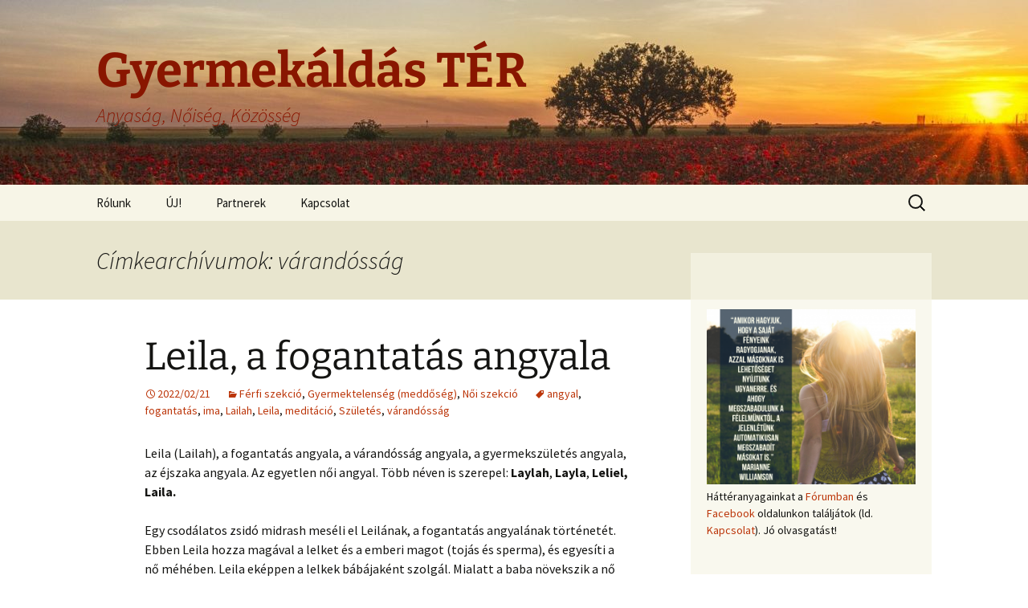

--- FILE ---
content_type: text/html; charset=UTF-8
request_url: http://www.gyereket-akarok.hu/tag/varandossag/
body_size: 58592
content:
<!DOCTYPE html>
<html lang="hu">
<head>
	<meta charset="UTF-8">
	<meta name="viewport" content="width=device-width">
	<title>várandósság | Gyermekáldás TÉR</title>
	<link rel="profile" href="https://gmpg.org/xfn/11">
	<link rel="pingback" href="http://www.gyereket-akarok.hu/xmlrpc.php">
	<meta name='robots' content='max-image-preview:large' />
<link rel="alternate" type="application/rss+xml" title="Gyermekáldás TÉR &raquo; hírcsatorna" href="https://www.gyereket-akarok.hu/feed/" />
<link rel="alternate" type="application/rss+xml" title="Gyermekáldás TÉR &raquo; hozzászólás hírcsatorna" href="https://www.gyereket-akarok.hu/comments/feed/" />
<link rel="alternate" type="application/rss+xml" title="Gyermekáldás TÉR &raquo; várandósság címke hírcsatorna" href="https://www.gyereket-akarok.hu/tag/varandossag/feed/" />
<script>
window._wpemojiSettings = {"baseUrl":"https:\/\/s.w.org\/images\/core\/emoji\/15.0.3\/72x72\/","ext":".png","svgUrl":"https:\/\/s.w.org\/images\/core\/emoji\/15.0.3\/svg\/","svgExt":".svg","source":{"concatemoji":"http:\/\/www.gyereket-akarok.hu\/wp-includes\/js\/wp-emoji-release.min.js?ver=6.6.4"}};
/*! This file is auto-generated */
!function(i,n){var o,s,e;function c(e){try{var t={supportTests:e,timestamp:(new Date).valueOf()};sessionStorage.setItem(o,JSON.stringify(t))}catch(e){}}function p(e,t,n){e.clearRect(0,0,e.canvas.width,e.canvas.height),e.fillText(t,0,0);var t=new Uint32Array(e.getImageData(0,0,e.canvas.width,e.canvas.height).data),r=(e.clearRect(0,0,e.canvas.width,e.canvas.height),e.fillText(n,0,0),new Uint32Array(e.getImageData(0,0,e.canvas.width,e.canvas.height).data));return t.every(function(e,t){return e===r[t]})}function u(e,t,n){switch(t){case"flag":return n(e,"\ud83c\udff3\ufe0f\u200d\u26a7\ufe0f","\ud83c\udff3\ufe0f\u200b\u26a7\ufe0f")?!1:!n(e,"\ud83c\uddfa\ud83c\uddf3","\ud83c\uddfa\u200b\ud83c\uddf3")&&!n(e,"\ud83c\udff4\udb40\udc67\udb40\udc62\udb40\udc65\udb40\udc6e\udb40\udc67\udb40\udc7f","\ud83c\udff4\u200b\udb40\udc67\u200b\udb40\udc62\u200b\udb40\udc65\u200b\udb40\udc6e\u200b\udb40\udc67\u200b\udb40\udc7f");case"emoji":return!n(e,"\ud83d\udc26\u200d\u2b1b","\ud83d\udc26\u200b\u2b1b")}return!1}function f(e,t,n){var r="undefined"!=typeof WorkerGlobalScope&&self instanceof WorkerGlobalScope?new OffscreenCanvas(300,150):i.createElement("canvas"),a=r.getContext("2d",{willReadFrequently:!0}),o=(a.textBaseline="top",a.font="600 32px Arial",{});return e.forEach(function(e){o[e]=t(a,e,n)}),o}function t(e){var t=i.createElement("script");t.src=e,t.defer=!0,i.head.appendChild(t)}"undefined"!=typeof Promise&&(o="wpEmojiSettingsSupports",s=["flag","emoji"],n.supports={everything:!0,everythingExceptFlag:!0},e=new Promise(function(e){i.addEventListener("DOMContentLoaded",e,{once:!0})}),new Promise(function(t){var n=function(){try{var e=JSON.parse(sessionStorage.getItem(o));if("object"==typeof e&&"number"==typeof e.timestamp&&(new Date).valueOf()<e.timestamp+604800&&"object"==typeof e.supportTests)return e.supportTests}catch(e){}return null}();if(!n){if("undefined"!=typeof Worker&&"undefined"!=typeof OffscreenCanvas&&"undefined"!=typeof URL&&URL.createObjectURL&&"undefined"!=typeof Blob)try{var e="postMessage("+f.toString()+"("+[JSON.stringify(s),u.toString(),p.toString()].join(",")+"));",r=new Blob([e],{type:"text/javascript"}),a=new Worker(URL.createObjectURL(r),{name:"wpTestEmojiSupports"});return void(a.onmessage=function(e){c(n=e.data),a.terminate(),t(n)})}catch(e){}c(n=f(s,u,p))}t(n)}).then(function(e){for(var t in e)n.supports[t]=e[t],n.supports.everything=n.supports.everything&&n.supports[t],"flag"!==t&&(n.supports.everythingExceptFlag=n.supports.everythingExceptFlag&&n.supports[t]);n.supports.everythingExceptFlag=n.supports.everythingExceptFlag&&!n.supports.flag,n.DOMReady=!1,n.readyCallback=function(){n.DOMReady=!0}}).then(function(){return e}).then(function(){var e;n.supports.everything||(n.readyCallback(),(e=n.source||{}).concatemoji?t(e.concatemoji):e.wpemoji&&e.twemoji&&(t(e.twemoji),t(e.wpemoji)))}))}((window,document),window._wpemojiSettings);
</script>
<style id='wp-emoji-styles-inline-css'>

	img.wp-smiley, img.emoji {
		display: inline !important;
		border: none !important;
		box-shadow: none !important;
		height: 1em !important;
		width: 1em !important;
		margin: 0 0.07em !important;
		vertical-align: -0.1em !important;
		background: none !important;
		padding: 0 !important;
	}
</style>
<link rel='stylesheet' id='wp-block-library-css' href='http://www.gyereket-akarok.hu/wp-includes/css/dist/block-library/style.min.css?ver=6.6.4' media='all' />
<style id='wp-block-library-theme-inline-css'>
.wp-block-audio :where(figcaption){color:#555;font-size:13px;text-align:center}.is-dark-theme .wp-block-audio :where(figcaption){color:#ffffffa6}.wp-block-audio{margin:0 0 1em}.wp-block-code{border:1px solid #ccc;border-radius:4px;font-family:Menlo,Consolas,monaco,monospace;padding:.8em 1em}.wp-block-embed :where(figcaption){color:#555;font-size:13px;text-align:center}.is-dark-theme .wp-block-embed :where(figcaption){color:#ffffffa6}.wp-block-embed{margin:0 0 1em}.blocks-gallery-caption{color:#555;font-size:13px;text-align:center}.is-dark-theme .blocks-gallery-caption{color:#ffffffa6}:root :where(.wp-block-image figcaption){color:#555;font-size:13px;text-align:center}.is-dark-theme :root :where(.wp-block-image figcaption){color:#ffffffa6}.wp-block-image{margin:0 0 1em}.wp-block-pullquote{border-bottom:4px solid;border-top:4px solid;color:currentColor;margin-bottom:1.75em}.wp-block-pullquote cite,.wp-block-pullquote footer,.wp-block-pullquote__citation{color:currentColor;font-size:.8125em;font-style:normal;text-transform:uppercase}.wp-block-quote{border-left:.25em solid;margin:0 0 1.75em;padding-left:1em}.wp-block-quote cite,.wp-block-quote footer{color:currentColor;font-size:.8125em;font-style:normal;position:relative}.wp-block-quote.has-text-align-right{border-left:none;border-right:.25em solid;padding-left:0;padding-right:1em}.wp-block-quote.has-text-align-center{border:none;padding-left:0}.wp-block-quote.is-large,.wp-block-quote.is-style-large,.wp-block-quote.is-style-plain{border:none}.wp-block-search .wp-block-search__label{font-weight:700}.wp-block-search__button{border:1px solid #ccc;padding:.375em .625em}:where(.wp-block-group.has-background){padding:1.25em 2.375em}.wp-block-separator.has-css-opacity{opacity:.4}.wp-block-separator{border:none;border-bottom:2px solid;margin-left:auto;margin-right:auto}.wp-block-separator.has-alpha-channel-opacity{opacity:1}.wp-block-separator:not(.is-style-wide):not(.is-style-dots){width:100px}.wp-block-separator.has-background:not(.is-style-dots){border-bottom:none;height:1px}.wp-block-separator.has-background:not(.is-style-wide):not(.is-style-dots){height:2px}.wp-block-table{margin:0 0 1em}.wp-block-table td,.wp-block-table th{word-break:normal}.wp-block-table :where(figcaption){color:#555;font-size:13px;text-align:center}.is-dark-theme .wp-block-table :where(figcaption){color:#ffffffa6}.wp-block-video :where(figcaption){color:#555;font-size:13px;text-align:center}.is-dark-theme .wp-block-video :where(figcaption){color:#ffffffa6}.wp-block-video{margin:0 0 1em}:root :where(.wp-block-template-part.has-background){margin-bottom:0;margin-top:0;padding:1.25em 2.375em}
</style>
<style id='classic-theme-styles-inline-css'>
/*! This file is auto-generated */
.wp-block-button__link{color:#fff;background-color:#32373c;border-radius:9999px;box-shadow:none;text-decoration:none;padding:calc(.667em + 2px) calc(1.333em + 2px);font-size:1.125em}.wp-block-file__button{background:#32373c;color:#fff;text-decoration:none}
</style>
<style id='global-styles-inline-css'>
:root{--wp--preset--aspect-ratio--square: 1;--wp--preset--aspect-ratio--4-3: 4/3;--wp--preset--aspect-ratio--3-4: 3/4;--wp--preset--aspect-ratio--3-2: 3/2;--wp--preset--aspect-ratio--2-3: 2/3;--wp--preset--aspect-ratio--16-9: 16/9;--wp--preset--aspect-ratio--9-16: 9/16;--wp--preset--color--black: #000000;--wp--preset--color--cyan-bluish-gray: #abb8c3;--wp--preset--color--white: #fff;--wp--preset--color--pale-pink: #f78da7;--wp--preset--color--vivid-red: #cf2e2e;--wp--preset--color--luminous-vivid-orange: #ff6900;--wp--preset--color--luminous-vivid-amber: #fcb900;--wp--preset--color--light-green-cyan: #7bdcb5;--wp--preset--color--vivid-green-cyan: #00d084;--wp--preset--color--pale-cyan-blue: #8ed1fc;--wp--preset--color--vivid-cyan-blue: #0693e3;--wp--preset--color--vivid-purple: #9b51e0;--wp--preset--color--dark-gray: #141412;--wp--preset--color--red: #bc360a;--wp--preset--color--medium-orange: #db572f;--wp--preset--color--light-orange: #ea9629;--wp--preset--color--yellow: #fbca3c;--wp--preset--color--dark-brown: #220e10;--wp--preset--color--medium-brown: #722d19;--wp--preset--color--light-brown: #eadaa6;--wp--preset--color--beige: #e8e5ce;--wp--preset--color--off-white: #f7f5e7;--wp--preset--gradient--vivid-cyan-blue-to-vivid-purple: linear-gradient(135deg,rgba(6,147,227,1) 0%,rgb(155,81,224) 100%);--wp--preset--gradient--light-green-cyan-to-vivid-green-cyan: linear-gradient(135deg,rgb(122,220,180) 0%,rgb(0,208,130) 100%);--wp--preset--gradient--luminous-vivid-amber-to-luminous-vivid-orange: linear-gradient(135deg,rgba(252,185,0,1) 0%,rgba(255,105,0,1) 100%);--wp--preset--gradient--luminous-vivid-orange-to-vivid-red: linear-gradient(135deg,rgba(255,105,0,1) 0%,rgb(207,46,46) 100%);--wp--preset--gradient--very-light-gray-to-cyan-bluish-gray: linear-gradient(135deg,rgb(238,238,238) 0%,rgb(169,184,195) 100%);--wp--preset--gradient--cool-to-warm-spectrum: linear-gradient(135deg,rgb(74,234,220) 0%,rgb(151,120,209) 20%,rgb(207,42,186) 40%,rgb(238,44,130) 60%,rgb(251,105,98) 80%,rgb(254,248,76) 100%);--wp--preset--gradient--blush-light-purple: linear-gradient(135deg,rgb(255,206,236) 0%,rgb(152,150,240) 100%);--wp--preset--gradient--blush-bordeaux: linear-gradient(135deg,rgb(254,205,165) 0%,rgb(254,45,45) 50%,rgb(107,0,62) 100%);--wp--preset--gradient--luminous-dusk: linear-gradient(135deg,rgb(255,203,112) 0%,rgb(199,81,192) 50%,rgb(65,88,208) 100%);--wp--preset--gradient--pale-ocean: linear-gradient(135deg,rgb(255,245,203) 0%,rgb(182,227,212) 50%,rgb(51,167,181) 100%);--wp--preset--gradient--electric-grass: linear-gradient(135deg,rgb(202,248,128) 0%,rgb(113,206,126) 100%);--wp--preset--gradient--midnight: linear-gradient(135deg,rgb(2,3,129) 0%,rgb(40,116,252) 100%);--wp--preset--gradient--autumn-brown: linear-gradient(135deg, rgba(226,45,15,1) 0%, rgba(158,25,13,1) 100%);--wp--preset--gradient--sunset-yellow: linear-gradient(135deg, rgba(233,139,41,1) 0%, rgba(238,179,95,1) 100%);--wp--preset--gradient--light-sky: linear-gradient(135deg,rgba(228,228,228,1.0) 0%,rgba(208,225,252,1.0) 100%);--wp--preset--gradient--dark-sky: linear-gradient(135deg,rgba(0,0,0,1.0) 0%,rgba(56,61,69,1.0) 100%);--wp--preset--font-size--small: 13px;--wp--preset--font-size--medium: 20px;--wp--preset--font-size--large: 36px;--wp--preset--font-size--x-large: 42px;--wp--preset--spacing--20: 0.44rem;--wp--preset--spacing--30: 0.67rem;--wp--preset--spacing--40: 1rem;--wp--preset--spacing--50: 1.5rem;--wp--preset--spacing--60: 2.25rem;--wp--preset--spacing--70: 3.38rem;--wp--preset--spacing--80: 5.06rem;--wp--preset--shadow--natural: 6px 6px 9px rgba(0, 0, 0, 0.2);--wp--preset--shadow--deep: 12px 12px 50px rgba(0, 0, 0, 0.4);--wp--preset--shadow--sharp: 6px 6px 0px rgba(0, 0, 0, 0.2);--wp--preset--shadow--outlined: 6px 6px 0px -3px rgba(255, 255, 255, 1), 6px 6px rgba(0, 0, 0, 1);--wp--preset--shadow--crisp: 6px 6px 0px rgba(0, 0, 0, 1);}:where(.is-layout-flex){gap: 0.5em;}:where(.is-layout-grid){gap: 0.5em;}body .is-layout-flex{display: flex;}.is-layout-flex{flex-wrap: wrap;align-items: center;}.is-layout-flex > :is(*, div){margin: 0;}body .is-layout-grid{display: grid;}.is-layout-grid > :is(*, div){margin: 0;}:where(.wp-block-columns.is-layout-flex){gap: 2em;}:where(.wp-block-columns.is-layout-grid){gap: 2em;}:where(.wp-block-post-template.is-layout-flex){gap: 1.25em;}:where(.wp-block-post-template.is-layout-grid){gap: 1.25em;}.has-black-color{color: var(--wp--preset--color--black) !important;}.has-cyan-bluish-gray-color{color: var(--wp--preset--color--cyan-bluish-gray) !important;}.has-white-color{color: var(--wp--preset--color--white) !important;}.has-pale-pink-color{color: var(--wp--preset--color--pale-pink) !important;}.has-vivid-red-color{color: var(--wp--preset--color--vivid-red) !important;}.has-luminous-vivid-orange-color{color: var(--wp--preset--color--luminous-vivid-orange) !important;}.has-luminous-vivid-amber-color{color: var(--wp--preset--color--luminous-vivid-amber) !important;}.has-light-green-cyan-color{color: var(--wp--preset--color--light-green-cyan) !important;}.has-vivid-green-cyan-color{color: var(--wp--preset--color--vivid-green-cyan) !important;}.has-pale-cyan-blue-color{color: var(--wp--preset--color--pale-cyan-blue) !important;}.has-vivid-cyan-blue-color{color: var(--wp--preset--color--vivid-cyan-blue) !important;}.has-vivid-purple-color{color: var(--wp--preset--color--vivid-purple) !important;}.has-black-background-color{background-color: var(--wp--preset--color--black) !important;}.has-cyan-bluish-gray-background-color{background-color: var(--wp--preset--color--cyan-bluish-gray) !important;}.has-white-background-color{background-color: var(--wp--preset--color--white) !important;}.has-pale-pink-background-color{background-color: var(--wp--preset--color--pale-pink) !important;}.has-vivid-red-background-color{background-color: var(--wp--preset--color--vivid-red) !important;}.has-luminous-vivid-orange-background-color{background-color: var(--wp--preset--color--luminous-vivid-orange) !important;}.has-luminous-vivid-amber-background-color{background-color: var(--wp--preset--color--luminous-vivid-amber) !important;}.has-light-green-cyan-background-color{background-color: var(--wp--preset--color--light-green-cyan) !important;}.has-vivid-green-cyan-background-color{background-color: var(--wp--preset--color--vivid-green-cyan) !important;}.has-pale-cyan-blue-background-color{background-color: var(--wp--preset--color--pale-cyan-blue) !important;}.has-vivid-cyan-blue-background-color{background-color: var(--wp--preset--color--vivid-cyan-blue) !important;}.has-vivid-purple-background-color{background-color: var(--wp--preset--color--vivid-purple) !important;}.has-black-border-color{border-color: var(--wp--preset--color--black) !important;}.has-cyan-bluish-gray-border-color{border-color: var(--wp--preset--color--cyan-bluish-gray) !important;}.has-white-border-color{border-color: var(--wp--preset--color--white) !important;}.has-pale-pink-border-color{border-color: var(--wp--preset--color--pale-pink) !important;}.has-vivid-red-border-color{border-color: var(--wp--preset--color--vivid-red) !important;}.has-luminous-vivid-orange-border-color{border-color: var(--wp--preset--color--luminous-vivid-orange) !important;}.has-luminous-vivid-amber-border-color{border-color: var(--wp--preset--color--luminous-vivid-amber) !important;}.has-light-green-cyan-border-color{border-color: var(--wp--preset--color--light-green-cyan) !important;}.has-vivid-green-cyan-border-color{border-color: var(--wp--preset--color--vivid-green-cyan) !important;}.has-pale-cyan-blue-border-color{border-color: var(--wp--preset--color--pale-cyan-blue) !important;}.has-vivid-cyan-blue-border-color{border-color: var(--wp--preset--color--vivid-cyan-blue) !important;}.has-vivid-purple-border-color{border-color: var(--wp--preset--color--vivid-purple) !important;}.has-vivid-cyan-blue-to-vivid-purple-gradient-background{background: var(--wp--preset--gradient--vivid-cyan-blue-to-vivid-purple) !important;}.has-light-green-cyan-to-vivid-green-cyan-gradient-background{background: var(--wp--preset--gradient--light-green-cyan-to-vivid-green-cyan) !important;}.has-luminous-vivid-amber-to-luminous-vivid-orange-gradient-background{background: var(--wp--preset--gradient--luminous-vivid-amber-to-luminous-vivid-orange) !important;}.has-luminous-vivid-orange-to-vivid-red-gradient-background{background: var(--wp--preset--gradient--luminous-vivid-orange-to-vivid-red) !important;}.has-very-light-gray-to-cyan-bluish-gray-gradient-background{background: var(--wp--preset--gradient--very-light-gray-to-cyan-bluish-gray) !important;}.has-cool-to-warm-spectrum-gradient-background{background: var(--wp--preset--gradient--cool-to-warm-spectrum) !important;}.has-blush-light-purple-gradient-background{background: var(--wp--preset--gradient--blush-light-purple) !important;}.has-blush-bordeaux-gradient-background{background: var(--wp--preset--gradient--blush-bordeaux) !important;}.has-luminous-dusk-gradient-background{background: var(--wp--preset--gradient--luminous-dusk) !important;}.has-pale-ocean-gradient-background{background: var(--wp--preset--gradient--pale-ocean) !important;}.has-electric-grass-gradient-background{background: var(--wp--preset--gradient--electric-grass) !important;}.has-midnight-gradient-background{background: var(--wp--preset--gradient--midnight) !important;}.has-small-font-size{font-size: var(--wp--preset--font-size--small) !important;}.has-medium-font-size{font-size: var(--wp--preset--font-size--medium) !important;}.has-large-font-size{font-size: var(--wp--preset--font-size--large) !important;}.has-x-large-font-size{font-size: var(--wp--preset--font-size--x-large) !important;}
:where(.wp-block-post-template.is-layout-flex){gap: 1.25em;}:where(.wp-block-post-template.is-layout-grid){gap: 1.25em;}
:where(.wp-block-columns.is-layout-flex){gap: 2em;}:where(.wp-block-columns.is-layout-grid){gap: 2em;}
:root :where(.wp-block-pullquote){font-size: 1.5em;line-height: 1.6;}
</style>
<link rel='stylesheet' id='twentythirteen-fonts-css' href='http://www.gyereket-akarok.hu/wp-content/themes/twentythirteen/fonts/source-sans-pro-plus-bitter.css?ver=20230328' media='all' />
<link rel='stylesheet' id='genericons-css' href='http://www.gyereket-akarok.hu/wp-content/themes/twentythirteen/genericons/genericons.css?ver=3.0.3' media='all' />
<link rel='stylesheet' id='twentythirteen-style-css' href='http://www.gyereket-akarok.hu/wp-content/themes/twentythirteen/style.css?ver=20240716' media='all' />
<link rel='stylesheet' id='twentythirteen-block-style-css' href='http://www.gyereket-akarok.hu/wp-content/themes/twentythirteen/css/blocks.css?ver=20240520' media='all' />
<script src="http://www.gyereket-akarok.hu/wp-includes/js/jquery/jquery.min.js?ver=3.7.1" id="jquery-core-js"></script>
<script src="http://www.gyereket-akarok.hu/wp-includes/js/jquery/jquery-migrate.min.js?ver=3.4.1" id="jquery-migrate-js"></script>
<script src="http://www.gyereket-akarok.hu/wp-content/themes/twentythirteen/js/functions.js?ver=20230526" id="twentythirteen-script-js" defer data-wp-strategy="defer"></script>
<link rel="https://api.w.org/" href="https://www.gyereket-akarok.hu/wp-json/" /><link rel="alternate" title="JSON" type="application/json" href="https://www.gyereket-akarok.hu/wp-json/wp/v2/tags/76" /><link rel="EditURI" type="application/rsd+xml" title="RSD" href="https://www.gyereket-akarok.hu/xmlrpc.php?rsd" />
<meta name="generator" content="WordPress 6.6.4" />
<style>.recentcomments a{display:inline !important;padding:0 !important;margin:0 !important;}</style>	<style type="text/css" id="twentythirteen-header-css">
		.site-header {
		background: url(http://www.gyereket-akarok.hu/wp-content/uploads/2021/01/cropped-poppies-1086135_1920-e1611231900229-1.jpg) no-repeat scroll top;
		background-size: 1600px auto;
	}
	@media (max-width: 767px) {
		.site-header {
			background-size: 768px auto;
		}
	}
	@media (max-width: 359px) {
		.site-header {
			background-size: 360px auto;
		}
	}
				.site-title,
		.site-description {
			color: #891600;
		}
		</style>
	<link rel="icon" href="https://www.gyereket-akarok.hu/wp-content/uploads/2021/01/cropped-logo-32x32.png" sizes="32x32" />
<link rel="icon" href="https://www.gyereket-akarok.hu/wp-content/uploads/2021/01/cropped-logo-192x192.png" sizes="192x192" />
<link rel="apple-touch-icon" href="https://www.gyereket-akarok.hu/wp-content/uploads/2021/01/cropped-logo-180x180.png" />
<meta name="msapplication-TileImage" content="https://www.gyereket-akarok.hu/wp-content/uploads/2021/01/cropped-logo-270x270.png" />
</head>

<body class="archive tag tag-varandossag tag-76 wp-embed-responsive single-author sidebar">
		<div id="page" class="hfeed site">
		<header id="masthead" class="site-header">
			<a class="home-link" href="https://www.gyereket-akarok.hu/" rel="home">
				<h1 class="site-title">Gyermekáldás TÉR</h1>
				<h2 class="site-description">Anyaság, Nőiség, Közösség</h2>
			</a>

			<div id="navbar" class="navbar">
				<nav id="site-navigation" class="navigation main-navigation">
					<button class="menu-toggle">Menü</button>
					<a class="screen-reader-text skip-link" href="#content">
						Ugrás a tartalomhoz					</a>
					<div id="primary-menu" class="nav-menu"><ul>
<li class="page_item page-item-17 page_item_has_children"><a href="https://www.gyereket-akarok.hu/bemutatkozas/">Rólunk</a>
<ul class='children'>
	<li class="page_item page-item-308"><a href="https://www.gyereket-akarok.hu/bemutatkozas/felelosseg/">Felelősség</a></li>
	<li class="page_item page-item-318"><a href="https://www.gyereket-akarok.hu/bemutatkozas/adatvedelem/">Adatvédelem</a></li>
	<li class="page_item page-item-325"><a href="https://www.gyereket-akarok.hu/bemutatkozas/szerzoi-jogok/">Szerzői jogok</a></li>
</ul>
</li>
<li class="page_item page-item-1251"><a href="https://www.gyereket-akarok.hu/uj/">ÚJ!</a></li>
<li class="page_item page-item-74"><a href="https://www.gyereket-akarok.hu/partnerek/">Partnerek</a></li>
<li class="page_item page-item-68"><a href="https://www.gyereket-akarok.hu/kapcsolat/">Kapcsolat</a></li>
</ul></div>
					<form role="search" method="get" class="search-form" action="https://www.gyereket-akarok.hu/">
				<label>
					<span class="screen-reader-text">Keresés:</span>
					<input type="search" class="search-field" placeholder="Keresés&hellip;" value="" name="s" />
				</label>
				<input type="submit" class="search-submit" value="Keresés" />
			</form>				</nav><!-- #site-navigation -->
			</div><!-- #navbar -->
		</header><!-- #masthead -->

		<div id="main" class="site-main">

	<div id="primary" class="content-area">
		<div id="content" class="site-content" role="main">

					<header class="archive-header">
				<h1 class="archive-title">
				Címkearchívumok: várandósság				</h1>

							</header><!-- .archive-header -->

							
<article id="post-1790" class="post-1790 post type-post status-publish format-standard hentry category-ferfi_szekcio category-gyermektelenseg_meddoseg category-noi_szekcio tag-angyal tag-fogantatas tag-ima tag-lailah tag-leila tag-meditacio tag-szuletes tag-varandossag">
	<header class="entry-header">
		
				<h1 class="entry-title">
			<a href="https://www.gyereket-akarok.hu/2022/02/21/leila-a-fogantatas-angyala/" rel="bookmark">Leila, a fogantatás angyala</a>
		</h1>
		
		<div class="entry-meta">
			<span class="date"><a href="https://www.gyereket-akarok.hu/2022/02/21/leila-a-fogantatas-angyala/" title="Állandó link ide: Leila, a fogantatás angyala" rel="bookmark"><time class="entry-date" datetime="2022-02-21T12:05:11+01:00">2022/02/21</time></a></span><span class="categories-links"><a href="https://www.gyereket-akarok.hu/category/ferfi_szekcio/" rel="category tag">Férfi szekció</a>, <a href="https://www.gyereket-akarok.hu/category/gyermektelenseg_meddoseg/" rel="category tag">Gyermektelenség (meddőség)</a>, <a href="https://www.gyereket-akarok.hu/category/noi_szekcio/" rel="category tag">Női szekció</a></span><span class="tags-links"><a href="https://www.gyereket-akarok.hu/tag/angyal/" rel="tag">angyal</a>, <a href="https://www.gyereket-akarok.hu/tag/fogantatas/" rel="tag">fogantatás</a>, <a href="https://www.gyereket-akarok.hu/tag/ima/" rel="tag">ima</a>, <a href="https://www.gyereket-akarok.hu/tag/lailah/" rel="tag">Lailah</a>, <a href="https://www.gyereket-akarok.hu/tag/leila/" rel="tag">Leila</a>, <a href="https://www.gyereket-akarok.hu/tag/meditacio/" rel="tag">meditáció</a>, <a href="https://www.gyereket-akarok.hu/tag/szuletes/" rel="tag">Születés</a>, <a href="https://www.gyereket-akarok.hu/tag/varandossag/" rel="tag">várandósság</a></span><span class="author vcard"><a class="url fn n" href="https://www.gyereket-akarok.hu/author/admin/" title="admin bejegyzései" rel="author">admin</a></span>					</div><!-- .entry-meta -->
	</header><!-- .entry-header -->

		<div class="entry-content">
		
<p>Leila (Lailah), a fogantatás angyala, a várandósság angyala, a gyermekszületés angyala, az éjszaka angyala. Az egyetlen női angyal. Több néven is szerepel: <strong>Laylah</strong>, <strong>Layla</strong>, <strong>Leliel,</strong> <strong>Laila.</strong></p>



<p>Egy csodálatos zsidó midrash meséli el Leilának, a fogantatás angyalának történetét. Ebben Leila hozza magával a lelket és a emberi magot (tojás és sperma), és egyesíti a nő méhében. Leila eképpen a lelkek bábájaként szolgál. Mialatt a baba növekszik a nő méhében, Leila elhelyez egy meggyújtott gyertyát a megszületendő gyermek fejénél, így a gyermek ellát a világ egyik végéből a másikba. Leila a gyermeknek megtanítja a teljes Tórát is, valamint a lelkének történetét. Aztán, amikor elérkezik az ideje, hogy a gyermek megszülessen, az angyal eloltja a gyertyafényt a méhben, és segíti a gyermeket megszületni a világba. Amint a gyermek világra jön, az angyal gyengéden a gyermek ajkához szorítja az ujját, és azt mondja neki: “Psszt!”, és abban a pillanatban a gyermek mindent elfelejt, amit a méhben tanult. </p>



<figure class="wp-block-image size-large"><a href="https://www.gyereket-akarok.hu/wp-content/uploads/2022/02/child-gb1ca0e5c6_1280.jpg"><img fetchpriority="high" decoding="async" width="1024" height="680" src="https://www.gyereket-akarok.hu/wp-content/uploads/2022/02/child-gb1ca0e5c6_1280-1024x680.jpg" alt="" class="wp-image-1792" srcset="https://www.gyereket-akarok.hu/wp-content/uploads/2022/02/child-gb1ca0e5c6_1280-1024x680.jpg 1024w, https://www.gyereket-akarok.hu/wp-content/uploads/2022/02/child-gb1ca0e5c6_1280-300x199.jpg 300w, https://www.gyereket-akarok.hu/wp-content/uploads/2022/02/child-gb1ca0e5c6_1280-768x510.jpg 768w, https://www.gyereket-akarok.hu/wp-content/uploads/2022/02/child-gb1ca0e5c6_1280.jpg 1280w" sizes="(max-width: 1024px) 100vw, 1024px" /></a></figure>



 <a href="https://www.gyereket-akarok.hu/2022/02/21/leila-a-fogantatas-angyala/#more-1790" class="more-link"><span class="screen-reader-text">Leila, a fogantatás angyala</span> bővebben&#8230; <span class="meta-nav">&rarr;</span></a>	</div><!-- .entry-content -->
	
	<footer class="entry-meta">
					<div class="comments-link">
				<a href="https://www.gyereket-akarok.hu/2022/02/21/leila-a-fogantatas-angyala/#respond"><span class="leave-reply">Szóljon hozzá!</span></a>			</div><!-- .comments-link -->
		
			</footer><!-- .entry-meta -->
</article><!-- #post -->
							
<article id="post-1120" class="post-1120 post type-post status-publish format-standard hentry category-ferfi_szekcio category-gyermektelenseg_meddoseg category-noi_szekcio tag-joga tag-test-lelek-szellem tag-varandossag">
	<header class="entry-header">
		
				<h1 class="entry-title">
			<a href="https://www.gyereket-akarok.hu/2018/07/18/joga-a-varandossagert/" rel="bookmark">Jóga a várandósságért</a>
		</h1>
		
		<div class="entry-meta">
			<span class="date"><a href="https://www.gyereket-akarok.hu/2018/07/18/joga-a-varandossagert/" title="Állandó link ide: Jóga a várandósságért" rel="bookmark"><time class="entry-date" datetime="2018-07-18T13:03:27+02:00">2018/07/18</time></a></span><span class="categories-links"><a href="https://www.gyereket-akarok.hu/category/ferfi_szekcio/" rel="category tag">Férfi szekció</a>, <a href="https://www.gyereket-akarok.hu/category/gyermektelenseg_meddoseg/" rel="category tag">Gyermektelenség (meddőség)</a>, <a href="https://www.gyereket-akarok.hu/category/noi_szekcio/" rel="category tag">Női szekció</a></span><span class="tags-links"><a href="https://www.gyereket-akarok.hu/tag/joga/" rel="tag">jóga</a>, <a href="https://www.gyereket-akarok.hu/tag/test-lelek-szellem/" rel="tag">test-lélek-szellem</a>, <a href="https://www.gyereket-akarok.hu/tag/varandossag/" rel="tag">várandósság</a></span><span class="author vcard"><a class="url fn n" href="https://www.gyereket-akarok.hu/author/admin/" title="admin bejegyzései" rel="author">admin</a></span>					</div><!-- .entry-meta -->
	</header><!-- .entry-header -->

		<div class="entry-content">
		<p style="text-align: justify;"><span style="color: #000000;">Egy kora nyári jóga elvonuláson kaptam meg a választ, hogy <span style="color: #ff0000;"><strong>mi MINDENT kapok, kaphatok a jógától</strong></span>. Az Aviva torna mellett a jóga a másik nagy szerelem, de eddig csak éreztem, hogy ez jó nekem, a testemnek-lelkemnek egyaránt. Bízva érzéseimben jártam, csináltam, élveztem.</span></p>
<p style="text-align: justify;"><span style="color: #000000;">Most, hogy Pilisszentléleken az ashramban megtudtam a jóga igazi tartalmát, már tudom, hogy a belső megérzéseim miért vonzottak a gyakorlatok felé. Ez nem csak a jóga ászanákról szól. A jóga egy testi-lelki-szellemi megújulási lehetőség. <span style="color: #ff0000;"><strong>Ha visszamehetnék az időben, akkor az Aviva mellett jógáznék, de úgy igazából.</strong> </span>Már azt is tudom, hogy ez a fajta jógaszemlélet nem minden jógaoktatótól kapható meg. Eddig csak tornáztam. Most már a jógaóra keretében meditálunk, mantrázunk és végezzük a testi gyakorlatokat is.</span></p>
<p style="text-align: justify;"><span style="color: #000000;">Ha egy ilyen jógaórára és jógaoktatóra lelsz, akkor lehetőséged nyílik az ászanákon túl tekinteni, a tested mellett a lelked sérüléseit is gyógyítani és a szellemi fejlődésedet is elősegíteni.</span> <a href="https://www.gyereket-akarok.hu/2018/07/18/joga-a-varandossagert/#more-1120" class="more-link"><span class="screen-reader-text">Jóga a várandósságért</span> bővebben&#8230; <span class="meta-nav">&rarr;</span></a></p>
	</div><!-- .entry-content -->
	
	<footer class="entry-meta">
					<div class="comments-link">
				<a href="https://www.gyereket-akarok.hu/2018/07/18/joga-a-varandossagert/#respond"><span class="leave-reply">Szóljon hozzá!</span></a>			</div><!-- .comments-link -->
		
			</footer><!-- .entry-meta -->
</article><!-- #post -->
							
<article id="post-1082" class="post-1082 post type-post status-publish format-standard hentry category-gyermektelenseg_meddoseg category-noi_szekcio tag-asztrologia tag-babatervezes tag-varandossag">
	<header class="entry-header">
		
				<h1 class="entry-title">
			<a href="https://www.gyereket-akarok.hu/2016/04/04/felelos-gyermekvallalas/" rel="bookmark">Felelős gyermekvállalás</a>
		</h1>
		
		<div class="entry-meta">
			<span class="date"><a href="https://www.gyereket-akarok.hu/2016/04/04/felelos-gyermekvallalas/" title="Állandó link ide: Felelős gyermekvállalás" rel="bookmark"><time class="entry-date" datetime="2016-04-04T12:30:13+02:00">2016/04/04</time></a></span><span class="categories-links"><a href="https://www.gyereket-akarok.hu/category/gyermektelenseg_meddoseg/" rel="category tag">Gyermektelenség (meddőség)</a>, <a href="https://www.gyereket-akarok.hu/category/noi_szekcio/" rel="category tag">Női szekció</a></span><span class="tags-links"><a href="https://www.gyereket-akarok.hu/tag/asztrologia/" rel="tag">asztrológia</a>, <a href="https://www.gyereket-akarok.hu/tag/babatervezes/" rel="tag">babatervezés</a>, <a href="https://www.gyereket-akarok.hu/tag/varandossag/" rel="tag">várandósság</a></span><span class="author vcard"><a class="url fn n" href="https://www.gyereket-akarok.hu/author/admin/" title="admin bejegyzései" rel="author">admin</a></span>					</div><!-- .entry-meta -->
	</header><!-- .entry-header -->

		<div class="entry-content">
		<p style="text-align: justify;"><span style="color: #000000;">A várandós asszony lépte nyomán virágok nyílnak.</span></p>
<p style="text-align: justify;"><span style="color: #000000;"><a href="https://www.gyereket-akarok.hu/wp-content/uploads/2016/04/4584199933_c03ae98689_m.jpg" rel="attachment wp-att-1086"><img decoding="async" class="alignleft size-full wp-image-1086" src="https://www.gyereket-akarok.hu/wp-content/uploads/2016/04/4584199933_c03ae98689_m.jpg" alt="4584199933_c03ae98689_m" width="240" height="180" /></a>Minden nő életében eljön az az időszak, amikor elkezd vágyni egy baba után. Mérföldkőnek számít és megváltoztatja mind a saját, mind pedig a hozzá közel állók további életét. A várandósság és a szülés is maga a csoda, de ahhoz, hogy a nő és kisbabája is egy varázslatos transzformációként élje meg őket, erre az eseménysorozatra jóval a fogantatás előtt fel kell készülni. Az univerzum minden egyes élettel újrateremtődik. Az anyaméhben növekvő magzat tudata korán kialakul. Hatnak rá a fogantatás körülményei, felfogja a várandós asszonyból érkező finom hangokat, érzéseket, látványokat, ízeket és szagokat. Az a mód, ahogy értelmezzük a</span> <span style="color: #000000;">világot, amilyen érzésekkel viszonyulunk a várandóssághoz, szüléshez, átszűrődik a születendő babához. 40 héten keresztül a kisbabánk számára mi vagyunk az anyahajó, amely mint a lélek nagy óceánja biztosítja a védelmet, a támogatást, a táplálást, és a szeretetet. A fogamzás után átélt tápláló tapasztalatok az élet során egészséggé alakulnak, míg a mérgező tapasztalatok egészségtelenné tesznek.</span> <a href="https://www.gyereket-akarok.hu/2016/04/04/felelos-gyermekvallalas/#more-1082" class="more-link"><span class="screen-reader-text">Felelős gyermekvállalás</span> bővebben&#8230; <span class="meta-nav">&rarr;</span></a></p>
	</div><!-- .entry-content -->
	
	<footer class="entry-meta">
					<div class="comments-link">
				<a href="https://www.gyereket-akarok.hu/2016/04/04/felelos-gyermekvallalas/#respond"><span class="leave-reply">Szóljon hozzá!</span></a>			</div><!-- .comments-link -->
		
			</footer><!-- .entry-meta -->
</article><!-- #post -->
							
<article id="post-909" class="post-909 post type-post status-publish format-standard hentry category-gyermektelenseg_meddoseg category-noi_szekcio tag-gyogynoveny tag-varandossag tag-veteles">
	<header class="entry-header">
		
				<h1 class="entry-title">
			<a href="https://www.gyereket-akarok.hu/2012/05/14/trombozis-es-varandossag/" rel="bookmark">Trombózis és várandósság</a>
		</h1>
		
		<div class="entry-meta">
			<span class="date"><a href="https://www.gyereket-akarok.hu/2012/05/14/trombozis-es-varandossag/" title="Állandó link ide: Trombózis és várandósság" rel="bookmark"><time class="entry-date" datetime="2012-05-14T12:46:56+02:00">2012/05/14</time></a></span><span class="categories-links"><a href="https://www.gyereket-akarok.hu/category/gyermektelenseg_meddoseg/" rel="category tag">Gyermektelenség (meddőség)</a>, <a href="https://www.gyereket-akarok.hu/category/noi_szekcio/" rel="category tag">Női szekció</a></span><span class="tags-links"><a href="https://www.gyereket-akarok.hu/tag/gyogynoveny/" rel="tag">gyógynövény</a>, <a href="https://www.gyereket-akarok.hu/tag/varandossag/" rel="tag">várandósság</a>, <a href="https://www.gyereket-akarok.hu/tag/veteles/" rel="tag">vetélés</a></span><span class="author vcard"><a class="url fn n" href="https://www.gyereket-akarok.hu/author/admin/" title="admin bejegyzései" rel="author">admin</a></span>					</div><!-- .entry-meta -->
	</header><!-- .entry-header -->

		<div class="entry-content">
		<p style="text-align: justify;"><span style="color: #000000;">Sokadik trombózisos esetről adtak hírt 1 éven belül barátok és ismerősök, ami végül csak nem hagyott nyugodni és nyomozásba kezdtem.</span></p>
<p style="text-align: justify;"><span style="color: #000000;">Nőgyógyászati műtét után nem kapott vérhigítót egy anyuka. Minden előjel nélkül egészséges magzatát veszítette el két másik anyuka: trombózis a diagnózis, további teendő nincsen. Tragédiák és nincsen megoldás, nincsen további kivizsgálásokra javaslattétel? Nem hiszem el!</span></p>
<p style="text-align: justify;"><span style="color: #000000;">Ismét nekünk kell okosabbaknak lenni, akár a saját orvosunknál is! Nem szabad belenyugodni abba, hogy nincs megoldás és minden mehet tovább, legalábbis az orvos szerint.</span></p>
<p style="text-align: justify;"><span style="color: #000000;">Térjünk is rá a lisztérzékenység után az újabb „kedvenc” témámra, az <span style="color: #ff0000;"><strong>alattomos gyilkosra: a trombózisra</strong>.</span> Magam sem tudtam, míg alaposabban bele nem ástam magam a szakirodalomba és a kismamák leírásaiba, hogy a trombózis nem csupán az anya életét veszélyezteti, de a sokszor a korai vetélés egyik oka, illetve a méhlepény elégtelen vérellátása miatt egészséges magzatok hirtelen elvesztésének okozója. <a href="https://www.gyereket-akarok.hu/2012/05/14/trombozis-es-varandossag/#more-909" class="more-link"><span class="screen-reader-text">Trombózis és várandósság</span> bővebben&#8230; <span class="meta-nav">&rarr;</span></a></span></p>
	</div><!-- .entry-content -->
	
	<footer class="entry-meta">
					<div class="comments-link">
				<a href="https://www.gyereket-akarok.hu/2012/05/14/trombozis-es-varandossag/#comments">2 hozzászólás</a>			</div><!-- .comments-link -->
		
			</footer><!-- .entry-meta -->
</article><!-- #post -->
			
			
		
		</div><!-- #content -->
	</div><!-- #primary -->

	<div id="tertiary" class="sidebar-container" role="complementary">
		<div class="sidebar-inner">
			<div class="widget-area">
				<aside id="text-3" class="widget widget_text">			<div class="textwidget"><p>&nbsp;</p>
<p><a href="https://www.gyereket-akarok.hu/wp-content/uploads/2022/02/20220225.png"><img loading="lazy" decoding="async" class="alignleft size-medium wp-image-1865" src="https://www.gyereket-akarok.hu/wp-content/uploads/2022/02/20220225-300x251.png" alt="" width="300" height="251" srcset="https://www.gyereket-akarok.hu/wp-content/uploads/2022/02/20220225-300x251.png 300w, https://www.gyereket-akarok.hu/wp-content/uploads/2022/02/20220225-768x644.png 768w, https://www.gyereket-akarok.hu/wp-content/uploads/2022/02/20220225.png 940w" sizes="(max-width: 300px) 100vw, 300px" /></a>Háttéranyagainkat a <a href="https://canadahun.com/temak/gyereket-akarok.27439/">Fórumban</a> és <a href="https://www.facebook.com/Gyereket-akarokhu-104150468357738/?ref=pages_you_manage" target="_blank" rel="noopener">Facebook</a> oldalunkon találjátok (ld. <a href="https://www.gyereket-akarok.hu/kapcsolat/">Kapcsolat</a>). Jó olvasgatást!</p>
</div>
		</aside><aside id="tag_cloud-3" class="widget widget_tag_cloud"><h3 class="widget-title">Címkefelhő</h3><nav aria-label="Címkefelhő"><div class="tagcloud"><ul class='wp-tag-cloud' role='list'>
	<li><a href="https://www.gyereket-akarok.hu/tag/alloimmun/" class="tag-cloud-link tag-link-38 tag-link-position-1" style="font-size: 10.964705882353pt;" aria-label="alloimmun (5 elem)">alloimmun</a></li>
	<li><a href="https://www.gyereket-akarok.hu/tag/almafa/" class="tag-cloud-link tag-link-55 tag-link-position-2" style="font-size: 17.552941176471pt;" aria-label="Almafa (14 elem)">Almafa</a></li>
	<li><a href="https://www.gyereket-akarok.hu/tag/aviva/" class="tag-cloud-link tag-link-60 tag-link-position-3" style="font-size: 10.964705882353pt;" aria-label="aviva (5 elem)">aviva</a></li>
	<li><a href="https://www.gyereket-akarok.hu/tag/babalelek/" class="tag-cloud-link tag-link-181 tag-link-position-4" style="font-size: 14.588235294118pt;" aria-label="Babalélek (9 elem)">Babalélek</a></li>
	<li><a href="https://www.gyereket-akarok.hu/tag/babavaras/" class="tag-cloud-link tag-link-62 tag-link-position-5" style="font-size: 9.6470588235294pt;" aria-label="babavárás (4 elem)">babavárás</a></li>
	<li><a href="https://www.gyereket-akarok.hu/tag/blokkoldas/" class="tag-cloud-link tag-link-215 tag-link-position-6" style="font-size: 8pt;" aria-label="blokkoldás (3 elem)">blokkoldás</a></li>
	<li><a href="https://www.gyereket-akarok.hu/tag/egyensuly/" class="tag-cloud-link tag-link-22 tag-link-position-7" style="font-size: 9.6470588235294pt;" aria-label="egyensúly (4 elem)">egyensúly</a></li>
	<li><a href="https://www.gyereket-akarok.hu/tag/elakadas/" class="tag-cloud-link tag-link-117 tag-link-position-8" style="font-size: 9.6470588235294pt;" aria-label="Elakadás (4 elem)">Elakadás</a></li>
	<li><a href="https://www.gyereket-akarok.hu/tag/fogantatas/" class="tag-cloud-link tag-link-64 tag-link-position-9" style="font-size: 10.964705882353pt;" aria-label="fogantatás (5 elem)">fogantatás</a></li>
	<li><a href="https://www.gyereket-akarok.hu/tag/felelem/" class="tag-cloud-link tag-link-108 tag-link-position-10" style="font-size: 10.964705882353pt;" aria-label="félelem (5 elem)">félelem</a></li>
	<li><a href="https://www.gyereket-akarok.hu/tag/ferfi/" class="tag-cloud-link tag-link-21 tag-link-position-11" style="font-size: 13.764705882353pt;" aria-label="férfi (8 elem)">férfi</a></li>
	<li><a href="https://www.gyereket-akarok.hu/tag/gyereket-akarok/" class="tag-cloud-link tag-link-33 tag-link-position-12" style="font-size: 15.905882352941pt;" aria-label="gyereket akarok (11 elem)">gyereket akarok</a></li>
	<li><a href="https://www.gyereket-akarok.hu/tag/gyermektelenseg/" class="tag-cloud-link tag-link-14 tag-link-position-13" style="font-size: 13.764705882353pt;" aria-label="gyermektelenség (8 elem)">gyermektelenség</a></li>
	<li><a href="https://www.gyereket-akarok.hu/tag/gyogyitas/" class="tag-cloud-link tag-link-155 tag-link-position-14" style="font-size: 8pt;" aria-label="gyógyítás (3 elem)">gyógyítás</a></li>
	<li><a href="https://www.gyereket-akarok.hu/tag/hirek/" class="tag-cloud-link tag-link-35 tag-link-position-15" style="font-size: 15.247058823529pt;" aria-label="hírek (10 elem)">hírek</a></li>
	<li><a href="https://www.gyereket-akarok.hu/tag/hivogato-2/" class="tag-cloud-link tag-link-16 tag-link-position-16" style="font-size: 19.529411764706pt;" aria-label="hívogató (19 elem)">hívogató</a></li>
	<li><a href="https://www.gyereket-akarok.hu/tag/ivig/" class="tag-cloud-link tag-link-36 tag-link-position-17" style="font-size: 10.964705882353pt;" aria-label="IVIG (5 elem)">IVIG</a></li>
	<li><a href="https://www.gyereket-akarok.hu/tag/klub-2/" class="tag-cloud-link tag-link-50 tag-link-position-18" style="font-size: 15.905882352941pt;" aria-label="klub (11 elem)">klub</a></li>
	<li><a href="https://www.gyereket-akarok.hu/tag/kepzelet/" class="tag-cloud-link tag-link-147 tag-link-position-19" style="font-size: 12.117647058824pt;" aria-label="Képzelet (6 elem)">Képzelet</a></li>
	<li><a href="https://www.gyereket-akarok.hu/tag/lelki-egeszseg/" class="tag-cloud-link tag-link-90 tag-link-position-20" style="font-size: 8pt;" aria-label="lelki egészség (3 elem)">lelki egészség</a></li>
	<li><a href="https://www.gyereket-akarok.hu/tag/latas/" class="tag-cloud-link tag-link-204 tag-link-position-21" style="font-size: 9.6470588235294pt;" aria-label="látás (4 elem)">látás</a></li>
	<li><a href="https://www.gyereket-akarok.hu/tag/lelek/" class="tag-cloud-link tag-link-19 tag-link-position-22" style="font-size: 14.588235294118pt;" aria-label="lélek (9 elem)">lélek</a></li>
	<li><a href="https://www.gyereket-akarok.hu/tag/meddoseg/" class="tag-cloud-link tag-link-15 tag-link-position-23" style="font-size: 22pt;" aria-label="meddőség (27 elem)">meddőség</a></li>
	<li><a href="https://www.gyereket-akarok.hu/tag/meditacio/" class="tag-cloud-link tag-link-74 tag-link-position-24" style="font-size: 18.870588235294pt;" aria-label="meditáció (17 elem)">meditáció</a></li>
	<li><a href="https://www.gyereket-akarok.hu/tag/meh/" class="tag-cloud-link tag-link-144 tag-link-position-25" style="font-size: 13.764705882353pt;" aria-label="Méh (8 elem)">Méh</a></li>
	<li><a href="https://www.gyereket-akarok.hu/tag/mehgyogyitas/" class="tag-cloud-link tag-link-153 tag-link-position-26" style="font-size: 15.905882352941pt;" aria-label="Méhgyógyítás (11 elem)">Méhgyógyítás</a></li>
	<li><a href="https://www.gyereket-akarok.hu/tag/mehmeditacio/" class="tag-cloud-link tag-link-174 tag-link-position-27" style="font-size: 15.905882352941pt;" aria-label="Méhmeditáció (11 elem)">Méhmeditáció</a></li>
	<li><a href="https://www.gyereket-akarok.hu/tag/muhely/" class="tag-cloud-link tag-link-136 tag-link-position-28" style="font-size: 10.964705882353pt;" aria-label="műhely (5 elem)">műhely</a></li>
	<li><a href="https://www.gyereket-akarok.hu/tag/noiesseg/" class="tag-cloud-link tag-link-140 tag-link-position-29" style="font-size: 10.964705882353pt;" aria-label="Nőiesség (5 elem)">Nőiesség</a></li>
	<li><a href="https://www.gyereket-akarok.hu/tag/noiseg/" class="tag-cloud-link tag-link-135 tag-link-position-30" style="font-size: 13.764705882353pt;" aria-label="Nőiség (8 elem)">Nőiség</a></li>
	<li><a href="https://www.gyereket-akarok.hu/tag/pcos/" class="tag-cloud-link tag-link-49 tag-link-position-31" style="font-size: 10.964705882353pt;" aria-label="PCOS (5 elem)">PCOS</a></li>
	<li><a href="https://www.gyereket-akarok.hu/tag/petevezetek/" class="tag-cloud-link tag-link-59 tag-link-position-32" style="font-size: 9.6470588235294pt;" aria-label="petevezeték (4 elem)">petevezeték</a></li>
	<li><a href="https://www.gyereket-akarok.hu/tag/parkapcsolat/" class="tag-cloud-link tag-link-71 tag-link-position-33" style="font-size: 9.6470588235294pt;" aria-label="Párkapcsolat (4 elem)">Párkapcsolat</a></li>
	<li><a href="https://www.gyereket-akarok.hu/tag/ruediger-dahlke/" class="tag-cloud-link tag-link-109 tag-link-position-34" style="font-size: 9.6470588235294pt;" aria-label="Ruediger Dahlke (4 elem)">Ruediger Dahlke</a></li>
	<li><a href="https://www.gyereket-akarok.hu/tag/stressz/" class="tag-cloud-link tag-link-40 tag-link-position-35" style="font-size: 9.6470588235294pt;" aria-label="stressz (4 elem)">stressz</a></li>
	<li><a href="https://www.gyereket-akarok.hu/tag/teremtes/" class="tag-cloud-link tag-link-139 tag-link-position-36" style="font-size: 9.6470588235294pt;" aria-label="teremtés (4 elem)">teremtés</a></li>
	<li><a href="https://www.gyereket-akarok.hu/tag/termeszetes-novenyi-progeszteron/" class="tag-cloud-link tag-link-82 tag-link-position-37" style="font-size: 8pt;" aria-label="természetes (növényi) progeszteron (3 elem)">természetes (növényi) progeszteron</a></li>
	<li><a href="https://www.gyereket-akarok.hu/tag/tabortuz/" class="tag-cloud-link tag-link-212 tag-link-position-38" style="font-size: 8pt;" aria-label="tábortűz (3 elem)">tábortűz</a></li>
	<li><a href="https://www.gyereket-akarok.hu/tag/valosag/" class="tag-cloud-link tag-link-146 tag-link-position-39" style="font-size: 12.117647058824pt;" aria-label="Valóság (6 elem)">Valóság</a></li>
	<li><a href="https://www.gyereket-akarok.hu/tag/veteles/" class="tag-cloud-link tag-link-37 tag-link-position-40" style="font-size: 17.058823529412pt;" aria-label="vetélés (13 elem)">vetélés</a></li>
	<li><a href="https://www.gyereket-akarok.hu/tag/vitamin/" class="tag-cloud-link tag-link-20 tag-link-position-41" style="font-size: 9.6470588235294pt;" aria-label="vitamin (4 elem)">vitamin</a></li>
	<li><a href="https://www.gyereket-akarok.hu/tag/valaszok/" class="tag-cloud-link tag-link-118 tag-link-position-42" style="font-size: 12.941176470588pt;" aria-label="Válaszok (7 elem)">Válaszok</a></li>
	<li><a href="https://www.gyereket-akarok.hu/tag/varandossag/" class="tag-cloud-link tag-link-76 tag-link-position-43" style="font-size: 9.6470588235294pt;" aria-label="várandósság (4 elem)">várandósság</a></li>
	<li><a href="https://www.gyereket-akarok.hu/tag/onfelfedezes/" class="tag-cloud-link tag-link-137 tag-link-position-44" style="font-size: 12.117647058824pt;" aria-label="Önfelfedezés (6 elem)">Önfelfedezés</a></li>
	<li><a href="https://www.gyereket-akarok.hu/tag/ongyogyitas/" class="tag-cloud-link tag-link-138 tag-link-position-45" style="font-size: 17.552941176471pt;" aria-label="Öngyógyítás (14 elem)">Öngyógyítás</a></li>
</ul>
</div>
</nav></aside><aside id="categories-3" class="widget widget_categories"><h3 class="widget-title">Cikkek</h3><nav aria-label="Cikkek">
			<ul>
					<li class="cat-item cat-item-4"><a href="https://www.gyereket-akarok.hu/category/ferfi_szekcio/">Férfi szekció</a> (33)
</li>
	<li class="cat-item cat-item-6"><a href="https://www.gyereket-akarok.hu/category/gyermektelenseg_meddoseg/">Gyermektelenség (meddőség)</a> (79)
</li>
	<li class="cat-item cat-item-9"><a href="https://www.gyereket-akarok.hu/category/hirek_esemenyek/">Hírek, események</a> (21)
</li>
	<li class="cat-item cat-item-5"><a href="https://www.gyereket-akarok.hu/category/hivogato/">Hívogató</a> (23)
</li>
	<li class="cat-item cat-item-1"><a href="https://www.gyereket-akarok.hu/category/nincs-kategorizalva/">Nincs kategorizálva</a> (17)
</li>
	<li class="cat-item cat-item-3"><a href="https://www.gyereket-akarok.hu/category/noi_szekcio/">Női szekció</a> (85)
</li>
	<li class="cat-item cat-item-12"><a href="https://www.gyereket-akarok.hu/category/olvasoink_irtak/">Olvasóink írták</a> (5)
</li>
	<li class="cat-item cat-item-7"><a href="https://www.gyereket-akarok.hu/category/orokbefogadas/">Örökbefogadás</a> (1)
</li>
	<li class="cat-item cat-item-8"><a href="https://www.gyereket-akarok.hu/category/specialis_problemak/">Speciális problémák</a> (5)
</li>
	<li class="cat-item cat-item-13"><a href="https://www.gyereket-akarok.hu/category/tovabbfejlesztes/">Továbbfejlesztés</a> (1)
</li>
			</ul>

			</nav></aside>			</div><!-- .widget-area -->
		</div><!-- .sidebar-inner -->
	</div><!-- #tertiary -->

		</div><!-- #main -->
		<footer id="colophon" class="site-footer">
				<div id="secondary" class="sidebar-container" role="complementary">
		<div class="widget-area">
			<aside id="archives-3" class="widget widget_archive"><h3 class="widget-title">Archívum</h3><nav aria-label="Archívum">
			<ul>
					<li><a href='https://www.gyereket-akarok.hu/2025/03/'>2025. március</a>&nbsp;(1)</li>
	<li><a href='https://www.gyereket-akarok.hu/2022/11/'>2022. november</a>&nbsp;(2)</li>
	<li><a href='https://www.gyereket-akarok.hu/2022/03/'>2022. március</a>&nbsp;(5)</li>
	<li><a href='https://www.gyereket-akarok.hu/2022/02/'>2022. február</a>&nbsp;(12)</li>
	<li><a href='https://www.gyereket-akarok.hu/2021/12/'>2021. december</a>&nbsp;(2)</li>
	<li><a href='https://www.gyereket-akarok.hu/2021/11/'>2021. november</a>&nbsp;(3)</li>
	<li><a href='https://www.gyereket-akarok.hu/2021/10/'>2021. október</a>&nbsp;(1)</li>
	<li><a href='https://www.gyereket-akarok.hu/2021/05/'>2021. május</a>&nbsp;(4)</li>
	<li><a href='https://www.gyereket-akarok.hu/2021/04/'>2021. április</a>&nbsp;(2)</li>
	<li><a href='https://www.gyereket-akarok.hu/2021/03/'>2021. március</a>&nbsp;(1)</li>
	<li><a href='https://www.gyereket-akarok.hu/2021/02/'>2021. február</a>&nbsp;(1)</li>
	<li><a href='https://www.gyereket-akarok.hu/2021/01/'>2021. január</a>&nbsp;(1)</li>
	<li><a href='https://www.gyereket-akarok.hu/2019/11/'>2019. november</a>&nbsp;(2)</li>
	<li><a href='https://www.gyereket-akarok.hu/2019/10/'>2019. október</a>&nbsp;(2)</li>
	<li><a href='https://www.gyereket-akarok.hu/2019/09/'>2019. szeptember</a>&nbsp;(1)</li>
	<li><a href='https://www.gyereket-akarok.hu/2019/07/'>2019. július</a>&nbsp;(2)</li>
	<li><a href='https://www.gyereket-akarok.hu/2019/05/'>2019. május</a>&nbsp;(1)</li>
	<li><a href='https://www.gyereket-akarok.hu/2019/04/'>2019. április</a>&nbsp;(1)</li>
	<li><a href='https://www.gyereket-akarok.hu/2018/07/'>2018. július</a>&nbsp;(1)</li>
	<li><a href='https://www.gyereket-akarok.hu/2017/02/'>2017. február</a>&nbsp;(1)</li>
	<li><a href='https://www.gyereket-akarok.hu/2017/01/'>2017. január</a>&nbsp;(2)</li>
	<li><a href='https://www.gyereket-akarok.hu/2016/04/'>2016. április</a>&nbsp;(2)</li>
	<li><a href='https://www.gyereket-akarok.hu/2016/02/'>2016. február</a>&nbsp;(1)</li>
	<li><a href='https://www.gyereket-akarok.hu/2016/01/'>2016. január</a>&nbsp;(1)</li>
	<li><a href='https://www.gyereket-akarok.hu/2014/07/'>2014. július</a>&nbsp;(1)</li>
	<li><a href='https://www.gyereket-akarok.hu/2014/06/'>2014. június</a>&nbsp;(1)</li>
	<li><a href='https://www.gyereket-akarok.hu/2013/03/'>2013. március</a>&nbsp;(1)</li>
	<li><a href='https://www.gyereket-akarok.hu/2013/02/'>2013. február</a>&nbsp;(2)</li>
	<li><a href='https://www.gyereket-akarok.hu/2012/10/'>2012. október</a>&nbsp;(1)</li>
	<li><a href='https://www.gyereket-akarok.hu/2012/08/'>2012. augusztus</a>&nbsp;(1)</li>
	<li><a href='https://www.gyereket-akarok.hu/2012/06/'>2012. június</a>&nbsp;(3)</li>
	<li><a href='https://www.gyereket-akarok.hu/2012/05/'>2012. május</a>&nbsp;(4)</li>
	<li><a href='https://www.gyereket-akarok.hu/2012/03/'>2012. március</a>&nbsp;(1)</li>
	<li><a href='https://www.gyereket-akarok.hu/2011/12/'>2011. december</a>&nbsp;(2)</li>
	<li><a href='https://www.gyereket-akarok.hu/2011/11/'>2011. november</a>&nbsp;(2)</li>
	<li><a href='https://www.gyereket-akarok.hu/2011/10/'>2011. október</a>&nbsp;(3)</li>
	<li><a href='https://www.gyereket-akarok.hu/2011/09/'>2011. szeptember</a>&nbsp;(2)</li>
	<li><a href='https://www.gyereket-akarok.hu/2011/07/'>2011. július</a>&nbsp;(1)</li>
	<li><a href='https://www.gyereket-akarok.hu/2011/06/'>2011. június</a>&nbsp;(1)</li>
	<li><a href='https://www.gyereket-akarok.hu/2011/05/'>2011. május</a>&nbsp;(5)</li>
	<li><a href='https://www.gyereket-akarok.hu/2011/04/'>2011. április</a>&nbsp;(9)</li>
	<li><a href='https://www.gyereket-akarok.hu/2011/03/'>2011. március</a>&nbsp;(20)</li>
	<li><a href='https://www.gyereket-akarok.hu/2011/02/'>2011. február</a>&nbsp;(12)</li>
	<li><a href='https://www.gyereket-akarok.hu/2011/01/'>2011. január</a>&nbsp;(1)</li>
	<li><a href='https://www.gyereket-akarok.hu/2010/12/'>2010. december</a>&nbsp;(1)</li>
			</ul>

			</nav></aside><aside id="linkcat-2" class="widget widget_links"><h3 class="widget-title">Linkek</h3>
	<ul class='xoxo blogroll'>
<li><a href="http://www.almafagyerekhaz.hu/" rel="noopener" title="Baba-mama és gyermek foglalkozások, Bölcsi és Mini ovi" target="_blank">Almafa Gyerekház, Pomáz</a></li>
<li><a href="http://www.avivamodszer.hu/" rel="noopener" title="Aviva módszer hivatalos honlapja (Tóth Lívia)" target="_blank">Aviva módszer</a></li>
<li><a href="http://www.ev2.hu/" rel="noopener" title="Webfejlesztés, szerver hoszting, teljes körű web és email szolgáltatás" target="_blank">EV2 Internet Kft.</a></li>
<li><a href="http://canadahun.com/forum/showthread.php?t=27439" rel="noopener" title="Fórum" target="_blank">Fórum &#8211; Gyereket akarok!</a></li>
<li><a href="http://www.pinter.ro" rel="noopener" target="_blank">Pinter visual &amp; Pinter Creative</a></li>

	</ul>
</aside>
<aside id="text-4" class="widget widget_text"><h3 class="widget-title">Honlap információ</h3>			<div class="textwidget"><p>A Gyereket-akarok.hu honlap információit mindenki saját felelősségére hasznosítsa! Minden jog fenntartva! All rights reserved!<span class="Apple-converted-space"> </span></p>
<p><a href="https://www.gyereket-akarok.hu/bemutatkozas/felelosseg/">Felelősség vállalás</a> &#8211; <a href="https://www.gyereket-akarok.hu/bemutatkozas/szerzoi-jogok/">Jogi nyilatkozat</a></p>
</div>
		</aside><aside id="recent-comments-3" class="widget widget_recent_comments"><h3 class="widget-title">Hozzászólások</h3><nav aria-label="Hozzászólások"><ul id="recentcomments"><li class="recentcomments"><span class="comment-author-link">admin</span> - <a href="https://www.gyereket-akarok.hu/2011/07/25/habitualis-ismetlodo-veteles-%e2%80%93-kihez-forduljak/#comment-167">Habituális (ismétlődő) vetélés – kihez forduljak?</a></li><li class="recentcomments"><span class="comment-author-link">remenyke</span> - <a href="https://www.gyereket-akarok.hu/2016/01/05/mit-tehet-a-ferfi-es-a-no-a-meddoseg-feldolgozasa/#comment-166">Mit tehet a férfi és a nő? &#8211; A meddőség feldolgozása</a></li><li class="recentcomments"><span class="comment-author-link"><a href="http://www.gyereket-akarok.hu/2016/01/05/mit-tehet-a-ferfi-es-a-no-a-meddoseg-feldolgozasa/" class="url" rel="ugc">Mit tehet a férfi és a nő? &#8211; A meddőség feldolgozása &laquo; Gyereket akarok</a></span> - <a href="https://www.gyereket-akarok.hu/2011/04/04/psziches-meddoseg-noi-oldal-es-kezelese/#comment-165">Pszichés meddőség (női oldal) és kezelése</a></li><li class="recentcomments"><span class="comment-author-link"><a href="http://www.gyereket-akarok.hu/2016/01/05/mit-tehet-a-ferfi-es-a-no-a-meddoseg-feldolgozasa/" class="url" rel="ugc">Mit tehet a férfi és a nő? &#8211; A meddőség feldolgozása &laquo; Gyereket akarok</a></span> - <a href="https://www.gyereket-akarok.hu/2011/04/04/psziches-meddoseg-ferfi-oldal-es-kezelese/#comment-164">Pszichés meddőség (férfi oldal) és kezelése</a></li><li class="recentcomments"><span class="comment-author-link">admin</span> - <a href="https://www.gyereket-akarok.hu/2012/10/25/adam-tortenete-olvasoink-irtak/#comment-74">Ádám története (Olvasóink írták)</a></li></ul></nav></aside>		</div><!-- .widget-area -->
	</div><!-- #secondary -->

			<div class="site-info">
												<a href="https://hu.wordpress.org/" class="imprint">
					Büszke üzemeltető: WordPress				</a>
			</div><!-- .site-info -->
		</footer><!-- #colophon -->
	</div><!-- #page -->

	<script src="http://www.gyereket-akarok.hu/wp-includes/js/imagesloaded.min.js?ver=5.0.0" id="imagesloaded-js"></script>
<script src="http://www.gyereket-akarok.hu/wp-includes/js/masonry.min.js?ver=4.2.2" id="masonry-js"></script>
<script src="http://www.gyereket-akarok.hu/wp-includes/js/jquery/jquery.masonry.min.js?ver=3.1.2b" id="jquery-masonry-js"></script>
</body>
</html>
